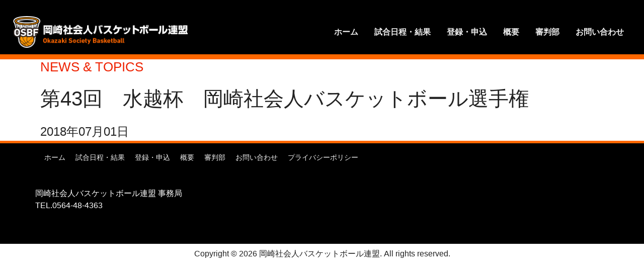

--- FILE ---
content_type: text/html; charset=UTF-8
request_url: https://osbf.okazakibasketball.jp/archives/item/%E7%AC%AC43%E5%9B%9E%E3%80%80%E6%B0%B4%E8%B6%8A%E6%9D%AF%E3%80%80%E5%B2%A1%E5%B4%8E%E7%A4%BE%E4%BC%9A%E4%BA%BA%E3%83%90%E3%82%B9%E3%82%B1%E3%83%83%E3%83%88%E3%83%9C%E3%83%BC%E3%83%AB%E9%81%B8%E6%89%8B
body_size: 26961
content:
<!DOCTYPE html>
<html lang="ja">
<head>
	<meta http-equiv="Content-Type" content="text/html; charset=utf-8"/>
	<meta http-equiv="X-UA-Compatible" content="IE=edge">
	<meta name="viewport" content="width=device-width, initial-scale=1, maximum-scale=2">
	<meta name="description" content="岡崎社会人バスケットボール連盟の公式サイトです" />
	<meta name="keywords" content="岡崎社会人バスケットボール"/>

	<link rel="apple-touch-icon-precomposed" href="/apicon.png"/>
	<link rel="Shortcut Icon" type="img/x-icon" href="/favicon.ico"/>
	<link rel="stylesheet" href="https://osbf.okazakibasketball.jp/owp/wp-content/themes/okazakibb/style.css" type="text/css"/>

	<link rel="stylesheet" href="https://osbf.okazakibasketball.jp/owp/wp-content/themes/okazakibb/css/slider-pro.min.css" type="text/css"/>
	<link rel="stylesheet" href="https://osbf.okazakibasketball.jp/owp/wp-content/themes/okazakibb/css/top.css" type="text/css"/>



	<!--WEB FONTS-->
	<link href="https://fonts.googleapis.com/css?family=Roboto+Condensed:700" rel="stylesheet">
	<link href="https://fonts.googleapis.com/css?family=Noto+Sans" rel="stylesheet">
	
	<link rel="stylesheet" href="https://use.fontawesome.com/releases/v5.0.13/css/all.css" integrity="sha384-DNOHZ68U8hZfKXOrtjWvjxusGo9WQnrNx2sqG0tfsghAvtVlRW3tvkXWZh58N9jp" crossorigin="anonymous">



	<!--ATOM-->
	<link rel="alternate" type="application/rss+xml" title="岡崎社会人バスケットボール連盟" href="https://osbf.okazakibasketball.jp/feed"/>
	<link rel="alternate" type="application/atom+xml" title="岡崎社会人バスケットボール連盟" href="https://osbf.okazakibasketball.jp/feed/atom"/>
	<title>
		岡崎社会人バスケットボール連盟 | 第43回　水越杯　岡崎社会人バスケットボール選手権	</title>
	<meta name='robots' content='max-image-preview:large' />
	<style>img:is([sizes="auto" i], [sizes^="auto," i]) { contain-intrinsic-size: 3000px 1500px }</style>
	<script type="text/javascript">
/* <![CDATA[ */
window._wpemojiSettings = {"baseUrl":"https:\/\/s.w.org\/images\/core\/emoji\/15.0.3\/72x72\/","ext":".png","svgUrl":"https:\/\/s.w.org\/images\/core\/emoji\/15.0.3\/svg\/","svgExt":".svg","source":{"concatemoji":"https:\/\/osbf.okazakibasketball.jp\/owp\/wp-includes\/js\/wp-emoji-release.min.js?ver=6.7.4"}};
/*! This file is auto-generated */
!function(i,n){var o,s,e;function c(e){try{var t={supportTests:e,timestamp:(new Date).valueOf()};sessionStorage.setItem(o,JSON.stringify(t))}catch(e){}}function p(e,t,n){e.clearRect(0,0,e.canvas.width,e.canvas.height),e.fillText(t,0,0);var t=new Uint32Array(e.getImageData(0,0,e.canvas.width,e.canvas.height).data),r=(e.clearRect(0,0,e.canvas.width,e.canvas.height),e.fillText(n,0,0),new Uint32Array(e.getImageData(0,0,e.canvas.width,e.canvas.height).data));return t.every(function(e,t){return e===r[t]})}function u(e,t,n){switch(t){case"flag":return n(e,"\ud83c\udff3\ufe0f\u200d\u26a7\ufe0f","\ud83c\udff3\ufe0f\u200b\u26a7\ufe0f")?!1:!n(e,"\ud83c\uddfa\ud83c\uddf3","\ud83c\uddfa\u200b\ud83c\uddf3")&&!n(e,"\ud83c\udff4\udb40\udc67\udb40\udc62\udb40\udc65\udb40\udc6e\udb40\udc67\udb40\udc7f","\ud83c\udff4\u200b\udb40\udc67\u200b\udb40\udc62\u200b\udb40\udc65\u200b\udb40\udc6e\u200b\udb40\udc67\u200b\udb40\udc7f");case"emoji":return!n(e,"\ud83d\udc26\u200d\u2b1b","\ud83d\udc26\u200b\u2b1b")}return!1}function f(e,t,n){var r="undefined"!=typeof WorkerGlobalScope&&self instanceof WorkerGlobalScope?new OffscreenCanvas(300,150):i.createElement("canvas"),a=r.getContext("2d",{willReadFrequently:!0}),o=(a.textBaseline="top",a.font="600 32px Arial",{});return e.forEach(function(e){o[e]=t(a,e,n)}),o}function t(e){var t=i.createElement("script");t.src=e,t.defer=!0,i.head.appendChild(t)}"undefined"!=typeof Promise&&(o="wpEmojiSettingsSupports",s=["flag","emoji"],n.supports={everything:!0,everythingExceptFlag:!0},e=new Promise(function(e){i.addEventListener("DOMContentLoaded",e,{once:!0})}),new Promise(function(t){var n=function(){try{var e=JSON.parse(sessionStorage.getItem(o));if("object"==typeof e&&"number"==typeof e.timestamp&&(new Date).valueOf()<e.timestamp+604800&&"object"==typeof e.supportTests)return e.supportTests}catch(e){}return null}();if(!n){if("undefined"!=typeof Worker&&"undefined"!=typeof OffscreenCanvas&&"undefined"!=typeof URL&&URL.createObjectURL&&"undefined"!=typeof Blob)try{var e="postMessage("+f.toString()+"("+[JSON.stringify(s),u.toString(),p.toString()].join(",")+"));",r=new Blob([e],{type:"text/javascript"}),a=new Worker(URL.createObjectURL(r),{name:"wpTestEmojiSupports"});return void(a.onmessage=function(e){c(n=e.data),a.terminate(),t(n)})}catch(e){}c(n=f(s,u,p))}t(n)}).then(function(e){for(var t in e)n.supports[t]=e[t],n.supports.everything=n.supports.everything&&n.supports[t],"flag"!==t&&(n.supports.everythingExceptFlag=n.supports.everythingExceptFlag&&n.supports[t]);n.supports.everythingExceptFlag=n.supports.everythingExceptFlag&&!n.supports.flag,n.DOMReady=!1,n.readyCallback=function(){n.DOMReady=!0}}).then(function(){return e}).then(function(){var e;n.supports.everything||(n.readyCallback(),(e=n.source||{}).concatemoji?t(e.concatemoji):e.wpemoji&&e.twemoji&&(t(e.twemoji),t(e.wpemoji)))}))}((window,document),window._wpemojiSettings);
/* ]]> */
</script>
<style id='wp-emoji-styles-inline-css' type='text/css'>

	img.wp-smiley, img.emoji {
		display: inline !important;
		border: none !important;
		box-shadow: none !important;
		height: 1em !important;
		width: 1em !important;
		margin: 0 0.07em !important;
		vertical-align: -0.1em !important;
		background: none !important;
		padding: 0 !important;
	}
</style>
<link rel='stylesheet' id='wp-block-library-css' href='https://osbf.okazakibasketball.jp/owp/wp-includes/css/dist/block-library/style.min.css?ver=6.7.4' type='text/css' media='all' />
<style id='classic-theme-styles-inline-css' type='text/css'>
/*! This file is auto-generated */
.wp-block-button__link{color:#fff;background-color:#32373c;border-radius:9999px;box-shadow:none;text-decoration:none;padding:calc(.667em + 2px) calc(1.333em + 2px);font-size:1.125em}.wp-block-file__button{background:#32373c;color:#fff;text-decoration:none}
</style>
<style id='global-styles-inline-css' type='text/css'>
:root{--wp--preset--aspect-ratio--square: 1;--wp--preset--aspect-ratio--4-3: 4/3;--wp--preset--aspect-ratio--3-4: 3/4;--wp--preset--aspect-ratio--3-2: 3/2;--wp--preset--aspect-ratio--2-3: 2/3;--wp--preset--aspect-ratio--16-9: 16/9;--wp--preset--aspect-ratio--9-16: 9/16;--wp--preset--color--black: #000000;--wp--preset--color--cyan-bluish-gray: #abb8c3;--wp--preset--color--white: #ffffff;--wp--preset--color--pale-pink: #f78da7;--wp--preset--color--vivid-red: #cf2e2e;--wp--preset--color--luminous-vivid-orange: #ff6900;--wp--preset--color--luminous-vivid-amber: #fcb900;--wp--preset--color--light-green-cyan: #7bdcb5;--wp--preset--color--vivid-green-cyan: #00d084;--wp--preset--color--pale-cyan-blue: #8ed1fc;--wp--preset--color--vivid-cyan-blue: #0693e3;--wp--preset--color--vivid-purple: #9b51e0;--wp--preset--gradient--vivid-cyan-blue-to-vivid-purple: linear-gradient(135deg,rgba(6,147,227,1) 0%,rgb(155,81,224) 100%);--wp--preset--gradient--light-green-cyan-to-vivid-green-cyan: linear-gradient(135deg,rgb(122,220,180) 0%,rgb(0,208,130) 100%);--wp--preset--gradient--luminous-vivid-amber-to-luminous-vivid-orange: linear-gradient(135deg,rgba(252,185,0,1) 0%,rgba(255,105,0,1) 100%);--wp--preset--gradient--luminous-vivid-orange-to-vivid-red: linear-gradient(135deg,rgba(255,105,0,1) 0%,rgb(207,46,46) 100%);--wp--preset--gradient--very-light-gray-to-cyan-bluish-gray: linear-gradient(135deg,rgb(238,238,238) 0%,rgb(169,184,195) 100%);--wp--preset--gradient--cool-to-warm-spectrum: linear-gradient(135deg,rgb(74,234,220) 0%,rgb(151,120,209) 20%,rgb(207,42,186) 40%,rgb(238,44,130) 60%,rgb(251,105,98) 80%,rgb(254,248,76) 100%);--wp--preset--gradient--blush-light-purple: linear-gradient(135deg,rgb(255,206,236) 0%,rgb(152,150,240) 100%);--wp--preset--gradient--blush-bordeaux: linear-gradient(135deg,rgb(254,205,165) 0%,rgb(254,45,45) 50%,rgb(107,0,62) 100%);--wp--preset--gradient--luminous-dusk: linear-gradient(135deg,rgb(255,203,112) 0%,rgb(199,81,192) 50%,rgb(65,88,208) 100%);--wp--preset--gradient--pale-ocean: linear-gradient(135deg,rgb(255,245,203) 0%,rgb(182,227,212) 50%,rgb(51,167,181) 100%);--wp--preset--gradient--electric-grass: linear-gradient(135deg,rgb(202,248,128) 0%,rgb(113,206,126) 100%);--wp--preset--gradient--midnight: linear-gradient(135deg,rgb(2,3,129) 0%,rgb(40,116,252) 100%);--wp--preset--font-size--small: 13px;--wp--preset--font-size--medium: 20px;--wp--preset--font-size--large: 36px;--wp--preset--font-size--x-large: 42px;--wp--preset--spacing--20: 0.44rem;--wp--preset--spacing--30: 0.67rem;--wp--preset--spacing--40: 1rem;--wp--preset--spacing--50: 1.5rem;--wp--preset--spacing--60: 2.25rem;--wp--preset--spacing--70: 3.38rem;--wp--preset--spacing--80: 5.06rem;--wp--preset--shadow--natural: 6px 6px 9px rgba(0, 0, 0, 0.2);--wp--preset--shadow--deep: 12px 12px 50px rgba(0, 0, 0, 0.4);--wp--preset--shadow--sharp: 6px 6px 0px rgba(0, 0, 0, 0.2);--wp--preset--shadow--outlined: 6px 6px 0px -3px rgba(255, 255, 255, 1), 6px 6px rgba(0, 0, 0, 1);--wp--preset--shadow--crisp: 6px 6px 0px rgba(0, 0, 0, 1);}:where(.is-layout-flex){gap: 0.5em;}:where(.is-layout-grid){gap: 0.5em;}body .is-layout-flex{display: flex;}.is-layout-flex{flex-wrap: wrap;align-items: center;}.is-layout-flex > :is(*, div){margin: 0;}body .is-layout-grid{display: grid;}.is-layout-grid > :is(*, div){margin: 0;}:where(.wp-block-columns.is-layout-flex){gap: 2em;}:where(.wp-block-columns.is-layout-grid){gap: 2em;}:where(.wp-block-post-template.is-layout-flex){gap: 1.25em;}:where(.wp-block-post-template.is-layout-grid){gap: 1.25em;}.has-black-color{color: var(--wp--preset--color--black) !important;}.has-cyan-bluish-gray-color{color: var(--wp--preset--color--cyan-bluish-gray) !important;}.has-white-color{color: var(--wp--preset--color--white) !important;}.has-pale-pink-color{color: var(--wp--preset--color--pale-pink) !important;}.has-vivid-red-color{color: var(--wp--preset--color--vivid-red) !important;}.has-luminous-vivid-orange-color{color: var(--wp--preset--color--luminous-vivid-orange) !important;}.has-luminous-vivid-amber-color{color: var(--wp--preset--color--luminous-vivid-amber) !important;}.has-light-green-cyan-color{color: var(--wp--preset--color--light-green-cyan) !important;}.has-vivid-green-cyan-color{color: var(--wp--preset--color--vivid-green-cyan) !important;}.has-pale-cyan-blue-color{color: var(--wp--preset--color--pale-cyan-blue) !important;}.has-vivid-cyan-blue-color{color: var(--wp--preset--color--vivid-cyan-blue) !important;}.has-vivid-purple-color{color: var(--wp--preset--color--vivid-purple) !important;}.has-black-background-color{background-color: var(--wp--preset--color--black) !important;}.has-cyan-bluish-gray-background-color{background-color: var(--wp--preset--color--cyan-bluish-gray) !important;}.has-white-background-color{background-color: var(--wp--preset--color--white) !important;}.has-pale-pink-background-color{background-color: var(--wp--preset--color--pale-pink) !important;}.has-vivid-red-background-color{background-color: var(--wp--preset--color--vivid-red) !important;}.has-luminous-vivid-orange-background-color{background-color: var(--wp--preset--color--luminous-vivid-orange) !important;}.has-luminous-vivid-amber-background-color{background-color: var(--wp--preset--color--luminous-vivid-amber) !important;}.has-light-green-cyan-background-color{background-color: var(--wp--preset--color--light-green-cyan) !important;}.has-vivid-green-cyan-background-color{background-color: var(--wp--preset--color--vivid-green-cyan) !important;}.has-pale-cyan-blue-background-color{background-color: var(--wp--preset--color--pale-cyan-blue) !important;}.has-vivid-cyan-blue-background-color{background-color: var(--wp--preset--color--vivid-cyan-blue) !important;}.has-vivid-purple-background-color{background-color: var(--wp--preset--color--vivid-purple) !important;}.has-black-border-color{border-color: var(--wp--preset--color--black) !important;}.has-cyan-bluish-gray-border-color{border-color: var(--wp--preset--color--cyan-bluish-gray) !important;}.has-white-border-color{border-color: var(--wp--preset--color--white) !important;}.has-pale-pink-border-color{border-color: var(--wp--preset--color--pale-pink) !important;}.has-vivid-red-border-color{border-color: var(--wp--preset--color--vivid-red) !important;}.has-luminous-vivid-orange-border-color{border-color: var(--wp--preset--color--luminous-vivid-orange) !important;}.has-luminous-vivid-amber-border-color{border-color: var(--wp--preset--color--luminous-vivid-amber) !important;}.has-light-green-cyan-border-color{border-color: var(--wp--preset--color--light-green-cyan) !important;}.has-vivid-green-cyan-border-color{border-color: var(--wp--preset--color--vivid-green-cyan) !important;}.has-pale-cyan-blue-border-color{border-color: var(--wp--preset--color--pale-cyan-blue) !important;}.has-vivid-cyan-blue-border-color{border-color: var(--wp--preset--color--vivid-cyan-blue) !important;}.has-vivid-purple-border-color{border-color: var(--wp--preset--color--vivid-purple) !important;}.has-vivid-cyan-blue-to-vivid-purple-gradient-background{background: var(--wp--preset--gradient--vivid-cyan-blue-to-vivid-purple) !important;}.has-light-green-cyan-to-vivid-green-cyan-gradient-background{background: var(--wp--preset--gradient--light-green-cyan-to-vivid-green-cyan) !important;}.has-luminous-vivid-amber-to-luminous-vivid-orange-gradient-background{background: var(--wp--preset--gradient--luminous-vivid-amber-to-luminous-vivid-orange) !important;}.has-luminous-vivid-orange-to-vivid-red-gradient-background{background: var(--wp--preset--gradient--luminous-vivid-orange-to-vivid-red) !important;}.has-very-light-gray-to-cyan-bluish-gray-gradient-background{background: var(--wp--preset--gradient--very-light-gray-to-cyan-bluish-gray) !important;}.has-cool-to-warm-spectrum-gradient-background{background: var(--wp--preset--gradient--cool-to-warm-spectrum) !important;}.has-blush-light-purple-gradient-background{background: var(--wp--preset--gradient--blush-light-purple) !important;}.has-blush-bordeaux-gradient-background{background: var(--wp--preset--gradient--blush-bordeaux) !important;}.has-luminous-dusk-gradient-background{background: var(--wp--preset--gradient--luminous-dusk) !important;}.has-pale-ocean-gradient-background{background: var(--wp--preset--gradient--pale-ocean) !important;}.has-electric-grass-gradient-background{background: var(--wp--preset--gradient--electric-grass) !important;}.has-midnight-gradient-background{background: var(--wp--preset--gradient--midnight) !important;}.has-small-font-size{font-size: var(--wp--preset--font-size--small) !important;}.has-medium-font-size{font-size: var(--wp--preset--font-size--medium) !important;}.has-large-font-size{font-size: var(--wp--preset--font-size--large) !important;}.has-x-large-font-size{font-size: var(--wp--preset--font-size--x-large) !important;}
:where(.wp-block-post-template.is-layout-flex){gap: 1.25em;}:where(.wp-block-post-template.is-layout-grid){gap: 1.25em;}
:where(.wp-block-columns.is-layout-flex){gap: 2em;}:where(.wp-block-columns.is-layout-grid){gap: 2em;}
:root :where(.wp-block-pullquote){font-size: 1.5em;line-height: 1.6;}
</style>
<link rel="https://api.w.org/" href="https://osbf.okazakibasketball.jp/wp-json/" /><link rel="EditURI" type="application/rsd+xml" title="RSD" href="https://osbf.okazakibasketball.jp/owp/xmlrpc.php?rsd" />
<meta name="generator" content="WordPress 6.7.4" />
<link rel="canonical" href="https://osbf.okazakibasketball.jp/archives/item/%e7%ac%ac43%e5%9b%9e%e3%80%80%e6%b0%b4%e8%b6%8a%e6%9d%af%e3%80%80%e5%b2%a1%e5%b4%8e%e7%a4%be%e4%bc%9a%e4%ba%ba%e3%83%90%e3%82%b9%e3%82%b1%e3%83%83%e3%83%88%e3%83%9c%e3%83%bc%e3%83%ab%e9%81%b8%e6%89%8b" />
<link rel='shortlink' href='https://osbf.okazakibasketball.jp/?p=192' />
<link rel="alternate" title="oEmbed (JSON)" type="application/json+oembed" href="https://osbf.okazakibasketball.jp/wp-json/oembed/1.0/embed?url=https%3A%2F%2Fosbf.okazakibasketball.jp%2Farchives%2Fitem%2F%25e7%25ac%25ac43%25e5%259b%259e%25e3%2580%2580%25e6%25b0%25b4%25e8%25b6%258a%25e6%259d%25af%25e3%2580%2580%25e5%25b2%25a1%25e5%25b4%258e%25e7%25a4%25be%25e4%25bc%259a%25e4%25ba%25ba%25e3%2583%2590%25e3%2582%25b9%25e3%2582%25b1%25e3%2583%2583%25e3%2583%2588%25e3%2583%259c%25e3%2583%25bc%25e3%2583%25ab%25e9%2581%25b8%25e6%2589%258b" />
<link rel="alternate" title="oEmbed (XML)" type="text/xml+oembed" href="https://osbf.okazakibasketball.jp/wp-json/oembed/1.0/embed?url=https%3A%2F%2Fosbf.okazakibasketball.jp%2Farchives%2Fitem%2F%25e7%25ac%25ac43%25e5%259b%259e%25e3%2580%2580%25e6%25b0%25b4%25e8%25b6%258a%25e6%259d%25af%25e3%2580%2580%25e5%25b2%25a1%25e5%25b4%258e%25e7%25a4%25be%25e4%25bc%259a%25e4%25ba%25ba%25e3%2583%2590%25e3%2582%25b9%25e3%2582%25b1%25e3%2583%2583%25e3%2583%2588%25e3%2583%259c%25e3%2583%25bc%25e3%2583%25ab%25e9%2581%25b8%25e6%2589%258b&#038;format=xml" />
<link rel="icon" href="https://osbf.okazakibasketball.jp/owp/wp-content/uploads/2021/08/cropped-osbf_logo@2x-32x32.png" sizes="32x32" />
<link rel="icon" href="https://osbf.okazakibasketball.jp/owp/wp-content/uploads/2021/08/cropped-osbf_logo@2x-192x192.png" sizes="192x192" />
<link rel="apple-touch-icon" href="https://osbf.okazakibasketball.jp/owp/wp-content/uploads/2021/08/cropped-osbf_logo@2x-180x180.png" />
<meta name="msapplication-TileImage" content="https://osbf.okazakibasketball.jp/owp/wp-content/uploads/2021/08/cropped-osbf_logo@2x-270x270.png" />
		<script src="https://ajax.googleapis.com/ajax/libs/jquery/3.2.1/jquery.min.js"></script>
	<script type="text/javascript" src="https://osbf.okazakibasketball.jp/owp/wp-content/themes/okazakibb/js/jquery.sliderPro.min.js"></script>



		<script type="text/javascript" src="https://osbf.okazakibasketball.jp/owp/wp-content/themes/okazakibb/js/acf-gmap.js"></script>

	<!-- Global site tag (gtag.js) - Google Analytics -->
</head>


<body><a id="top"></a>
	<div class="bg-black">
		<div class="header">
			<div class="fixedBox d-none d-md-block">
				<div class="container1 px-4">
					<div class="row">
						<div class="col-4">
						
						</div>
						<div class="col-12">
							<nav class="navbar navbar-expand-md navbar-light mt-3 mb-2">
								<a class="navbar-brand pr-5" href="https://osbf.okazakibasketball.jp/"><img src="https://osbf.okazakibasketball.jp/owp/wp-content/themes/okazakibb/images/osbf_logo@2x.png" alt="岡崎社会人バスケットボール連名" style="max-width:350px;"></a>
								<div class="collapse navbar-collapse justify-content-end">


									<ul class="navbar-nav">
										<ul id="menu-%e3%82%b0%e3%83%ad%e3%83%bc%e3%83%90%e3%83%ab%e3%83%a1%e3%83%8b%e3%83%a5%e3%83%bc" class="navbar-nav"><li id="menu-item-54" class="menu-item menu-item-type-custom menu-item-object-custom menu-item-home nav-item menu-item-54"><a title="ホーム" class="nav-link" href="https://osbf.okazakibasketball.jp/">ホーム<div class='menu-header_small'></div></a></li>
<li id="menu-item-27" class="menu-item menu-item-type-post_type menu-item-object-page nav-item menu-item-27"><a title="試合日程・結果" class="nav-link" href="https://osbf.okazakibasketball.jp/schedule">試合日程・結果<div class='menu-header_small'></div></a></li>
<li id="menu-item-25" class="menu-item menu-item-type-post_type menu-item-object-page nav-item menu-item-25"><a title="登録・申込" class="nav-link" href="https://osbf.okazakibasketball.jp/registration">登録・申込<div class='menu-header_small'></div></a></li>
<li id="menu-item-63" class="menu-item menu-item-type-post_type menu-item-object-page nav-item menu-item-63"><a title="概要" class="nav-link" href="https://osbf.okazakibasketball.jp/about">概要<div class='menu-header_small'></div></a></li>
<li id="menu-item-157" class="menu-item menu-item-type-post_type menu-item-object-page nav-item menu-item-157"><a title="審判部" class="nav-link" href="https://osbf.okazakibasketball.jp/refree">審判部<div class='menu-header_small'></div></a></li>
<li id="menu-item-24" class="menu-item menu-item-type-post_type menu-item-object-page nav-item menu-item-24"><a title="お問い合わせ" class="nav-link" href="https://osbf.okazakibasketball.jp/contact">お問い合わせ<div class='menu-header_small'></div></a></li>
</ul>
									</ul>

								</div>
							</nav>
						</div>
					</div>
				</div>
			</div>



			
			<div class="d-md-none fixed-top sp-header">
				<div class="container">
					<div class="row bg-black">
						<div class="col-sm-4 mb-3">
							<div class="row">
								<div class="col-10 col-md-12 pt-3">

									<a class="navba-brand" href="https://osbf.okazakibasketball.jp/"><img src="https://osbf.okazakibasketball.jp/owp/wp-content/themes/okazakibb/images/osbf_logo@2x.png" alt="osb" style="width:80%;"></a>
								</div>

								<div class="col-2 text-right navbar-light d-md-none">
									<button class="navbar-toggler mt-2" type="button" data-toggle="collapse" data-target="#navbarSupportedContent" aria-controls="navbarSupportedContent" aria-expanded="false" aria-label="Toggle navigation">

								<span class="navbar-toggler-icon"></span>
							</button>

								



								</div>
							</div>

						</div>
					</div>
				</div>
				<nav class="navbar navbar-expand-md navbar-dark">
					<div class="collapse navbar-collapse" id="navbarSupportedContent">
						<ul id="menu-%e3%82%b0%e3%83%ad%e3%83%bc%e3%83%90%e3%83%ab%e3%83%a1%e3%83%8b%e3%83%a5%e3%83%bc-1" class="navbar-nav"><li class="menu-item menu-item-type-custom menu-item-object-custom menu-item-home nav-item menu-item-54"><a title="ホーム" class="nav-link" href="https://osbf.okazakibasketball.jp/">ホーム<div class='menu-header_small'></div></a></li>
<li class="menu-item menu-item-type-post_type menu-item-object-page nav-item menu-item-27"><a title="試合日程・結果" class="nav-link" href="https://osbf.okazakibasketball.jp/schedule">試合日程・結果<div class='menu-header_small'></div></a></li>
<li class="menu-item menu-item-type-post_type menu-item-object-page nav-item menu-item-25"><a title="登録・申込" class="nav-link" href="https://osbf.okazakibasketball.jp/registration">登録・申込<div class='menu-header_small'></div></a></li>
<li class="menu-item menu-item-type-post_type menu-item-object-page nav-item menu-item-63"><a title="概要" class="nav-link" href="https://osbf.okazakibasketball.jp/about">概要<div class='menu-header_small'></div></a></li>
<li class="menu-item menu-item-type-post_type menu-item-object-page nav-item menu-item-157"><a title="審判部" class="nav-link" href="https://osbf.okazakibasketball.jp/refree">審判部<div class='menu-header_small'></div></a></li>
<li class="menu-item menu-item-type-post_type menu-item-object-page nav-item menu-item-24"><a title="お問い合わせ" class="nav-link" href="https://osbf.okazakibasketball.jp/contact">お問い合わせ<div class='menu-header_small'></div></a></li>
</ul>
					</div>
				</nav>
			</div>
		</div>
	</div><div class="container">
      <div class="row">
        <div class="col-12">
			 <h3 class="text-red">NEWS &amp; TOPICS</h3>

						<div class="entryContent">
				<div class="entryTitles">
					<h2 class="entryTitle py-3">第43回　水越杯　岡崎社会人バスケットボール選手権</h2>
					<div class="entryDate">2018年07月01日</div>
				</div>
				<div class="entry">
					
					
										
					

					
					
									</div>
			</div>
								</div>
	  </div>
</div>

<p id="page-top"><a href="#top"><i class="fa fa-chevron-up" aria-hidden="true"></i></a>
</p>



<div style="border-top:5px solid rgb(255, 103, 0);">
	<div class="bg-black pt-3 pb-5">
		<div class="container">
			<div class="row">
				<div class="col-12 mb-5">

					<ul class="footer-nav">
						<li id="menu-item-158" class="menu-item menu-item-type-custom menu-item-object-custom menu-item-home nav-item menu-item-158"><a title="ホーム" class="nav-link" href="https://osbf.okazakibasketball.jp/">ホーム<div class='menu-header_small'></div></a></li>
<li id="menu-item-60" class="menu-item menu-item-type-post_type menu-item-object-page nav-item menu-item-60"><a title="試合日程・結果" class="nav-link" href="https://osbf.okazakibasketball.jp/schedule">試合日程・結果<div class='menu-header_small'></div></a></li>
<li id="menu-item-59" class="menu-item menu-item-type-post_type menu-item-object-page nav-item menu-item-59"><a title="登録・申込" class="nav-link" href="https://osbf.okazakibasketball.jp/registration">登録・申込<div class='menu-header_small'></div></a></li>
<li id="menu-item-160" class="menu-item menu-item-type-post_type menu-item-object-page nav-item menu-item-160"><a title="概要" class="nav-link" href="https://osbf.okazakibasketball.jp/about">概要<div class='menu-header_small'></div></a></li>
<li id="menu-item-159" class="menu-item menu-item-type-post_type menu-item-object-page nav-item menu-item-159"><a title="審判部" class="nav-link" href="https://osbf.okazakibasketball.jp/refree">審判部<div class='menu-header_small'></div></a></li>
<li id="menu-item-58" class="menu-item menu-item-type-post_type menu-item-object-page nav-item menu-item-58"><a title="お問い合わせ" class="nav-link" href="https://osbf.okazakibasketball.jp/contact">お問い合わせ<div class='menu-header_small'></div></a></li>
<li id="menu-item-57" class="menu-item menu-item-type-post_type menu-item-object-page nav-item menu-item-57"><a title="プライバシーポリシー" class="nav-link" href="https://osbf.okazakibasketball.jp/privacy">プライバシーポリシー<div class='menu-header_small'></div></a></li>
					</ul>
				</div>
				<p class="text-left"><font color="#fff">岡崎社会人バスケットボール連盟 事務局
					<br>TEL.0564-48-4363
					</font></p>
			</div>
		</div>
	</div>
</div>

<div class="text-center py-2">
	Copyright ©
	2026 岡崎社会人バスケットボール連盟. All rights reserved.
</div>
<!-- jQuery (necessary for Bootstrap's JavaScript plugins) -->
<!-- Include all compiled plugins (below), or include individual files as needed -->
<script src="https://osbf.okazakibasketball.jp/owp/wp-content/themes/okazakibb/js/popper.min.js"></script>
<script src="https://osbf.okazakibasketball.jp/owp/wp-content/themes/okazakibb/js/bootstrap.min.js"></script>
<script src="https://osbf.okazakibasketball.jp/owp/wp-content/themes/okazakibb/js/my-script.js"></script>

<!-- Yahoo Code for your Target List -->
<script type="text/javascript" language="javascript">
	/* <![CDATA[ */
	var yahoo_retargeting_id = 'FBYOWIAPFP';
	var yahoo_retargeting_label = '';
	var yahoo_retargeting_page_type = '';
	var yahoo_retargeting_items = [ {
		item_id: '',
		category_id: '',
		price: '',
		quantity: ''
	} ];
	/* ]]> */
</script>


</body>
</html>

--- FILE ---
content_type: text/css
request_url: https://osbf.okazakibasketball.jp/owp/wp-content/themes/okazakibb/css/top.css
body_size: 2916
content:
@charset "UTF-8";

/*-----------------------------------------------------------------------------------slide----------*/
.sp-button {
	width: 15px;
	height: 15px;
	border: 2px solid #ccc;
	border-radius: 50%;
	margin: 4px;
	display: inline-block;
	-moz-box-sizing: border-box;
	-webkit-box-sizing: border-box;
	box-sizing: border-box;
	cursor: pointer;
}

.sp-selected-button {
	background-color: #ccc;
}



#top-slider {
	position:relative;
	width: 100%;
	overflow:hidden;
	background:url(images/bg_slide.png) no-repeat center 11px;
}
#top-slider li {
	height: 418px;
	padding:0;
	width: 100%;
	-webkit-border-radius: 5px;
	-moz-border-radius: 5px;
	border-radius: 5px;
	overflow: hidden;
}
#top-slider li a{
	width: 100%;
	height: 100%;
	background-size: cover;
	background-position: center top;
}



#top-slider .sp-arrows {
	width: 100%;
	left: 0;
	top: 0;
	margin-top: 0;
}
#top-slider .sp-arrow {
	width: 50%;
	height: 418px;
/*	background:url(images/ichimatsu.png) repeat 0 0;*/
  background : rgba(0, 45, 105, 0.8);
	
	-webkit-border-radius: 5px;
	-moz-border-radius: 5px;
	border-radius: 5px;
	-webkit-transition: 0.2s;
	-moz-transition: 0.2s;
	-ms-transition: 0.2s;
	-o-transition: 0.2s;
	transition: 0.2s;
}
#top-slider .sp-arrow:hover{opacity: 0.6;}
#top-slider .sp-arrow:before {
	width: 15px;
	height: 100%;
	background:url(images/slide_prev.png) no-repeat 0 center;
	left: 94%;
	top: 50%;
	margin-top: -210px;
	-webkit-transform: none;
	-moz-transform: none;
	-ms-transform: none;
	-o-transform: none;
	transform: none;
}
#top-slider .sp-arrow:after {display: none;}
#top-slider a {
	-webkit-transition: 0.2s !important;
	-moz-transition: 0.2s !important;
	-ms-transition: 0.2s !important;
	-o-transition: 0.2s !important;
	transition: 0.2s !important;
}

#top-slider .sp-previous-arrow {left: -610px;}
#top-slider .sp-next-arrow {right: -610px;}



li > a{display: inline-block;}
li > a:hover{opacity: 0.6;}





/*-----------------------------------------------------------------------------------news---------*/

#news{
width:100%;
margin-top:45px;
}

.news_cont{
/*width:960px;*/
margin:0 auto;
}

.news_cont h2{
float:left;
padding:20px 20px 20px 0;
border-right:3px solid #fff;
}

.news_cont p{
float:left;
padding-left:20px;
margin-top:25px;
}

.news_cont p a:hover{ color:#999; }

.news_list{
	float:right;
	padding-left:22px;
	background:url( ../images/arrow_blue.png ) no-repeat 0 6px;
}

.news_list a:hover{ color:#02328d; }



#news_line {
	width:100%;
	padding: 0;
	
	
}
#news_line li {
	list-style: none;
	padding: 0;
	margin: 0;
}
#news_line li a:hover{ color:#999; }



@media screen and (max-width: 979px) {

	#news{
		padding-top :15px;
		padding-bottom :15px;
		
		text-align:center;
	}

	.news_cont{
		width:90%;
	}

	.news_cont h2{
		float:none;
		padding:20px 0;
		border-right:none;
	}

	.news_cont p{
		float:none;
		padding-left:0;
	}

	.news_list{
		
		background: #000;
	}

	#news_line {
		padding-left:0;
		padding-right:0;
		margin-top:2px;
	}
	

}




--- FILE ---
content_type: application/javascript
request_url: https://osbf.okazakibasketball.jp/owp/wp-content/themes/okazakibb/js/my-script.js
body_size: 513
content:
//下へスクロールすると表示され、上へスクロールすると非表示に。
$(function () {
    var topBtn = $('#page-top');
    topBtn.hide();
    //スクロールが500に達したらボタン表示
    $(window).scroll(function () {
        if ($(this).scrollTop() > 500) {
            topBtn.fadeIn();
        } else {
            topBtn.fadeOut();
        }
    });
    //スルスルっとスクロールでトップへもどる
    topBtn.click(function () {
        $('body,html').animate({
            scrollTop: 0
        }, 500);
        return false;
    });
});




